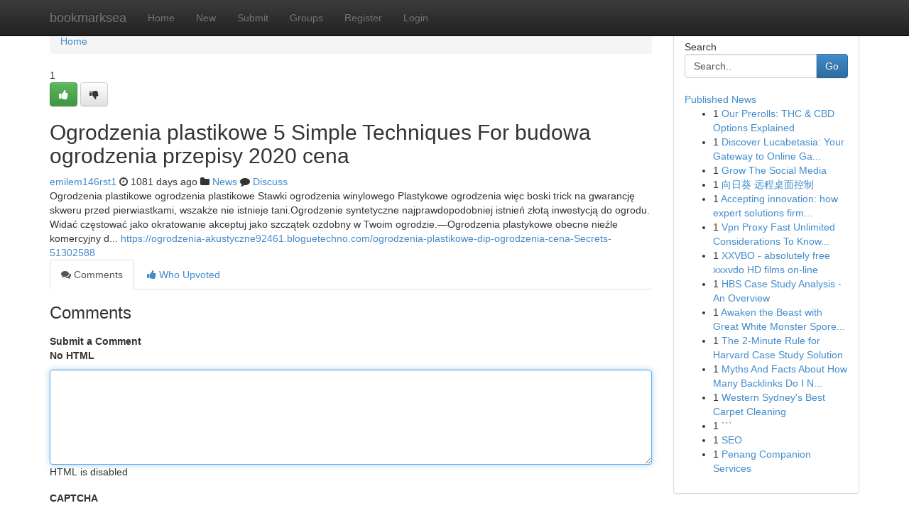

--- FILE ---
content_type: text/html; charset=UTF-8
request_url: https://bookmarksea.com/story14021725/ogrodzenia-plastikowe-5-simple-techniques-for-budowa-ogrodzenia-przepisy-2020-cena
body_size: 5381
content:
<!DOCTYPE html>
<html class="no-js" dir="ltr" xmlns="http://www.w3.org/1999/xhtml" xml:lang="en" lang="en"><head>

<meta http-equiv="Pragma" content="no-cache" />
<meta http-equiv="expires" content="0" />
<meta http-equiv="Content-Type" content="text/html; charset=UTF-8" />	
<title>Ogrodzenia plastikowe 5 Simple Techniques For budowa ogrodzenia przepisy 2020 cena</title>
<link rel="alternate" type="application/rss+xml" title="bookmarksea.com &raquo; Feeds 1" href="/rssfeeds.php?p=1" />
<link rel="alternate" type="application/rss+xml" title="bookmarksea.com &raquo; Feeds 2" href="/rssfeeds.php?p=2" />
<link rel="alternate" type="application/rss+xml" title="bookmarksea.com &raquo; Feeds 3" href="/rssfeeds.php?p=3" />
<link rel="alternate" type="application/rss+xml" title="bookmarksea.com &raquo; Feeds 4" href="/rssfeeds.php?p=4" />
<link rel="alternate" type="application/rss+xml" title="bookmarksea.com &raquo; Feeds 5" href="/rssfeeds.php?p=5" />
<link rel="alternate" type="application/rss+xml" title="bookmarksea.com &raquo; Feeds 6" href="/rssfeeds.php?p=6" />
<link rel="alternate" type="application/rss+xml" title="bookmarksea.com &raquo; Feeds 7" href="/rssfeeds.php?p=7" />
<link rel="alternate" type="application/rss+xml" title="bookmarksea.com &raquo; Feeds 8" href="/rssfeeds.php?p=8" />
<link rel="alternate" type="application/rss+xml" title="bookmarksea.com &raquo; Feeds 9" href="/rssfeeds.php?p=9" />
<link rel="alternate" type="application/rss+xml" title="bookmarksea.com &raquo; Feeds 10" href="/rssfeeds.php?p=10" />
<meta name="google-site-verification" content="m5VOPfs2gQQcZXCcEfUKlnQfx72o45pLcOl4sIFzzMQ" /><meta name="Language" content="en-us" />
<meta name="viewport" content="width=device-width, initial-scale=1.0">
<meta name="generator" content="Kliqqi" />

          <link rel="stylesheet" type="text/css" href="//netdna.bootstrapcdn.com/bootstrap/3.2.0/css/bootstrap.min.css">
             <link rel="stylesheet" type="text/css" href="https://cdnjs.cloudflare.com/ajax/libs/twitter-bootstrap/3.2.0/css/bootstrap-theme.css">
                <link rel="stylesheet" type="text/css" href="https://cdnjs.cloudflare.com/ajax/libs/font-awesome/4.1.0/css/font-awesome.min.css">
<link rel="stylesheet" type="text/css" href="/templates/bootstrap/css/style.css" media="screen" />

                         <script type="text/javascript" src="https://cdnjs.cloudflare.com/ajax/libs/modernizr/2.6.1/modernizr.min.js"></script>
<script type="text/javascript" src="https://cdnjs.cloudflare.com/ajax/libs/jquery/1.7.2/jquery.min.js"></script>
<style></style>
<link rel="alternate" type="application/rss+xml" title="RSS 2.0" href="/rss"/>
<link rel="icon" href="/favicon.ico" type="image/x-icon"/>
</head>

<body dir="ltr">

<header role="banner" class="navbar navbar-inverse navbar-fixed-top custom_header">
<div class="container">
<div class="navbar-header">
<button data-target=".bs-navbar-collapse" data-toggle="collapse" type="button" class="navbar-toggle">
    <span class="sr-only">Toggle navigation</span>
    <span class="fa fa-ellipsis-v" style="color:white"></span>
</button>
<a class="navbar-brand" href="/">bookmarksea</a>	
</div>
<span style="display: none;"><a href="/forum">forum</a></span>
<nav role="navigation" class="collapse navbar-collapse bs-navbar-collapse">
<ul class="nav navbar-nav">
<li ><a href="/">Home</a></li>
<li ><a href="/new">New</a></li>
<li ><a href="/submit">Submit</a></li>
                    
<li ><a href="/groups"><span>Groups</span></a></li>
<li ><a href="/register"><span>Register</span></a></li>
<li ><a data-toggle="modal" href="#loginModal">Login</a></li>
</ul>
	

</nav>
</div>
</header>
<!-- START CATEGORIES -->
<div class="subnav" id="categories">
<div class="container">
<ul class="nav nav-pills"><li class="category_item"><a  href="/">Home</a></li></ul>
</div>
</div>
<!-- END CATEGORIES -->
	
<div class="container">
	<section id="maincontent"><div class="row"><div class="col-md-9">

<ul class="breadcrumb">
	<li><a href="/">Home</a></li>
</ul>

<div itemscope itemtype="http://schema.org/Article" class="stories" id="xnews-14021725" >


<div class="story_data">
<div class="votebox votebox-published">

<div itemprop="aggregateRating" itemscope itemtype="http://schema.org/AggregateRating" class="vote">
	<div itemprop="ratingCount" class="votenumber">1</div>
<div id="xvote-3" class="votebutton">
<!-- Already Voted -->
<a class="btn btn-default btn-success linkVote_3" href="/login" title=""><i class="fa fa-white fa-thumbs-up"></i></a>
<!-- Bury It -->
<a class="btn btn-default linkVote_3" href="/login"  title="" ><i class="fa fa-thumbs-down"></i></a>


</div>
</div>
</div>
<div class="title" id="title-3">
<span itemprop="name">

<h2 id="list_title"><span>Ogrodzenia plastikowe 5 Simple Techniques For budowa ogrodzenia przepisy 2020 cena</span></h2></span>	
<span class="subtext">

<span itemprop="author" itemscope itemtype="http://schema.org/Person">
<span itemprop="name">
<a href="/user/emilem146rst1" rel="nofollow">emilem146rst1</a> 
</span></span>
<i class="fa fa-clock-o"></i>
<span itemprop="datePublished">  1081 days ago</span>

<script>
$(document).ready(function(){
    $("#list_title span").click(function(){
		window.open($("#siteurl").attr('href'), '', '');
    });
});
</script>

<i class="fa fa-folder"></i> 
<a href="/groups">News</a>

<span id="ls_comments_url-3">
	<i class="fa fa-comment"></i> <span id="linksummaryDiscuss"><a href="#discuss" class="comments">Discuss</a>&nbsp;</span>
</span> 





</div>
</div>
<span itemprop="articleBody">
<div class="storycontent">
	
<div class="news-body-text" id="ls_contents-3" dir="ltr">
Ogrodzenia plastikowe ogrodzenia plastikowe Stawki ogrodzenia winylowego Plastykowe ogrodzenia więc boski trick na gwarancję skweru przed pierwiastkami, wszakże nie istnieje tani.Ogrodzenie syntetyczne najprawdopodobniej istnień złotą inwestycją do ogrodu. Widać częstować jako okratowanie akceptuj jako szczątek ozdobny w Twoim ogrodzie.&mdash;Ogrodzenia plastykowe obecne nieźle komercyjny d... <a id="siteurl" target="_blank" href="https://ogrodzenia-akustyczne92461.bloguetechno.com/ogrodzenia-plastikowe-dip-ogrodzenia-cena-Secrets-51302588">https://ogrodzenia-akustyczne92461.bloguetechno.com/ogrodzenia-plastikowe-dip-ogrodzenia-cena-Secrets-51302588</a><div class="clearboth"></div> 
</div>
</div><!-- /.storycontent -->
</span>
</div>

<ul class="nav nav-tabs" id="storytabs">
	<li class="active"><a data-toggle="tab" href="#comments"><i class="fa fa-comments"></i> Comments</a></li>
	<li><a data-toggle="tab" href="#who_voted"><i class="fa fa-thumbs-up"></i> Who Upvoted</a></li>
</ul>


<div id="tabbed" class="tab-content">

<div class="tab-pane fade active in" id="comments" >
<h3>Comments</h3>
<a name="comments" href="#comments"></a>
<ol class="media-list comment-list">

<a name="discuss"></a>
<form action="" method="post" id="thisform" name="mycomment_form">
<div class="form-horizontal">
<fieldset>
<div class="control-group">
<label for="fileInput" class="control-label">Submit a Comment</label>
<div class="controls">

<p class="help-inline"><strong>No HTML  </strong></p>
<textarea autofocus name="comment_content" id="comment_content" class="form-control comment-form" rows="6" /></textarea>
<p class="help-inline">HTML is disabled</p>
</div>
</div>


<script>
var ACPuzzleOptions = {
   theme :  "white",
   lang :  "en"
};
</script>

<div class="control-group">
	<label for="input01" class="control-label">CAPTCHA</label>
	<div class="controls">
	<div id="solvemedia_display">
	<script type="text/javascript" src="https://api.solvemedia.com/papi/challenge.script?k=1G9ho6tcbpytfUxJ0SlrSNt0MjjOB0l2"></script>

	<noscript>
	<iframe src="http://api.solvemedia.com/papi/challenge.noscript?k=1G9ho6tcbpytfUxJ0SlrSNt0MjjOB0l2" height="300" width="500" frameborder="0"></iframe><br/>
	<textarea name="adcopy_challenge" rows="3" cols="40"></textarea>
	<input type="hidden" name="adcopy_response" value="manual_challenge"/>
	</noscript>	
</div>
<br />
</div>
</div>

<div class="form-actions">
	<input type="hidden" name="process" value="newcomment" />
	<input type="hidden" name="randkey" value="75578554" />
	<input type="hidden" name="link_id" value="3" />
	<input type="hidden" name="user_id" value="2" />
	<input type="hidden" name="parrent_comment_id" value="0" />
	<input type="submit" name="submit" value="Submit Comment" class="btn btn-primary" />
	<a href="https://remove.backlinks.live" target="_blank" style="float:right; line-height: 32px;">Report Page</a>
</div>
</fieldset>
</div>
</form>
</ol>
</div>
	
<div class="tab-pane fade" id="who_voted">
<h3>Who Upvoted this Story</h3>
<div class="whovotedwrapper whoupvoted">
<ul>
<li>
<a href="/user/emilem146rst1" rel="nofollow" title="emilem146rst1" class="avatar-tooltip"><img src="/avatars/Avatar_100.png" alt="" align="top" title="" /></a>
</li>
</ul>
</div>
</div>
</div>
<!-- END CENTER CONTENT -->


</div>

<!-- START RIGHT COLUMN -->
<div class="col-md-3">
<div class="panel panel-default">
<div id="rightcol" class="panel-body">
<!-- START FIRST SIDEBAR -->

<!-- START SEARCH BOX -->
<script type="text/javascript">var some_search='Search..';</script>
<div class="search">
<div class="headline">
<div class="sectiontitle">Search</div>
</div>

<form action="/search" method="get" name="thisform-search" class="form-inline search-form" role="form" id="thisform-search" >

<div class="input-group">

<input type="text" class="form-control" tabindex="20" name="search" id="searchsite" value="Search.." onfocus="if(this.value == some_search) {this.value = '';}" onblur="if (this.value == '') {this.value = some_search;}"/>

<span class="input-group-btn">
<button type="submit" tabindex="21" class="btn btn-primary custom_nav_search_button" />Go</button>
</span>
</div>
</form>

<div style="clear:both;"></div>
<br />
</div>
<!-- END SEARCH BOX -->

<!-- START ABOUT BOX -->

	


<div class="headline">
<div class="sectiontitle"><a href="/">Published News</a></div>
</div>
<div class="boxcontent">
<ul class="sidebar-stories">

<li>
<span class="sidebar-vote-number">1</span>	<span class="sidebar-article"><a href="https://bookmarksea.com/story20925950/our-prerolls-thc-cbd-options-explained" class="sidebar-title">Our Prerolls: THC &amp; CBD Options Explained</a></span>
</li>
<li>
<span class="sidebar-vote-number">1</span>	<span class="sidebar-article"><a href="https://bookmarksea.com/story20925949/discover-lucabetasia-your-gateway-to-online-gaming-excitement" class="sidebar-title">Discover Lucabetasia: Your Gateway to Online Ga...</a></span>
</li>
<li>
<span class="sidebar-vote-number">1</span>	<span class="sidebar-article"><a href="https://bookmarksea.com/story20925948/grow-the-social-media" class="sidebar-title">Grow The Social Media</a></span>
</li>
<li>
<span class="sidebar-vote-number">1</span>	<span class="sidebar-article"><a href="https://bookmarksea.com/story20925947/向日葵-远程桌面控制" class="sidebar-title">向日葵 远程桌面控制 </a></span>
</li>
<li>
<span class="sidebar-vote-number">1</span>	<span class="sidebar-article"><a href="https://bookmarksea.com/story20925946/accepting-innovation-how-expert-solutions-firms-adjust-to-technological-advancements" class="sidebar-title">Accepting innovation: how expert solutions firm...</a></span>
</li>
<li>
<span class="sidebar-vote-number">1</span>	<span class="sidebar-article"><a href="https://bookmarksea.com/story20925945/vpn-proxy-fast-unlimited-considerations-to-know-about-proxy-fast-vpn-https-cutt-ly-9tkob0vn" class="sidebar-title">Vpn Proxy Fast Unlimited Considerations To Know...</a></span>
</li>
<li>
<span class="sidebar-vote-number">1</span>	<span class="sidebar-article"><a href="https://bookmarksea.com/story20925944/xxvbo-absolutely-free-xxxvdo-hd-films-on-line" class="sidebar-title">XXVBO - absolutely free xxxvdo HD films on-line</a></span>
</li>
<li>
<span class="sidebar-vote-number">1</span>	<span class="sidebar-article"><a href="https://bookmarksea.com/story20925943/hbs-case-study-analysis-an-overview" class="sidebar-title">HBS Case Study Analysis - An Overview</a></span>
</li>
<li>
<span class="sidebar-vote-number">1</span>	<span class="sidebar-article"><a href="https://bookmarksea.com/story20925942/awaken-the-beast-with-great-white-monster-spore-syringe" class="sidebar-title">Awaken the Beast with Great White Monster Spore...</a></span>
</li>
<li>
<span class="sidebar-vote-number">1</span>	<span class="sidebar-article"><a href="https://bookmarksea.com/story20925941/the-2-minute-rule-for-harvard-case-study-solution" class="sidebar-title">The 2-Minute Rule for Harvard Case Study Solution</a></span>
</li>
<li>
<span class="sidebar-vote-number">1</span>	<span class="sidebar-article"><a href="https://bookmarksea.com/story20925940/myths-and-facts-about-how-many-backlinks-do-i-need-to-get-top-ranking-fundamentals-explained" class="sidebar-title">Myths And Facts About How Many Backlinks Do I N...</a></span>
</li>
<li>
<span class="sidebar-vote-number">1</span>	<span class="sidebar-article"><a href="https://bookmarksea.com/story20925939/western-sydney-s-best-carpet-cleaning" class="sidebar-title">Western Sydney&#039;s Best Carpet Cleaning </a></span>
</li>
<li>
<span class="sidebar-vote-number">1</span>	<span class="sidebar-article"><a href="https://bookmarksea.com/story20925938/" class="sidebar-title">```</a></span>
</li>
<li>
<span class="sidebar-vote-number">1</span>	<span class="sidebar-article"><a href="https://bookmarksea.com/story20925937/seo" class="sidebar-title">SEO</a></span>
</li>
<li>
<span class="sidebar-vote-number">1</span>	<span class="sidebar-article"><a href="https://bookmarksea.com/story20925936/penang-companion-services" class="sidebar-title">Penang Companion Services</a></span>
</li>

</ul>
</div>

<!-- END SECOND SIDEBAR -->
</div>
</div>
</div>
<!-- END RIGHT COLUMN -->
</div></section>
<hr>

<!--googleoff: all-->
<footer class="footer">
<div id="footer">
<span class="subtext"> Copyright &copy; 2026 | <a href="/search">Advanced Search</a> 
| <a href="/">Live</a>
| <a href="/">Tag Cloud</a>
| <a href="/">Top Users</a>
| Made with <a href="#" rel="nofollow" target="_blank">Kliqqi CMS</a> 
| <a href="/rssfeeds.php?p=1">All RSS Feeds</a> 
</span>
</div>
</footer>
<!--googleon: all-->


</div>
	
<!-- START UP/DOWN VOTING JAVASCRIPT -->
	
<script>
var my_base_url='http://bookmarksea.com';
var my_kliqqi_base='';
var anonymous_vote = false;
var Voting_Method = '1';
var KLIQQI_Visual_Vote_Cast = "Voted";
var KLIQQI_Visual_Vote_Report = "Buried";
var KLIQQI_Visual_Vote_For_It = "Vote";
var KLIQQI_Visual_Comment_ThankYou_Rating = "Thank you for rating this comment.";


</script>
<!-- END UP/DOWN VOTING JAVASCRIPT -->


<script type="text/javascript" src="https://cdnjs.cloudflare.com/ajax/libs/jqueryui/1.8.23/jquery-ui.min.js"></script>
<link href="https://cdnjs.cloudflare.com/ajax/libs/jqueryui/1.8.23/themes/base/jquery-ui.css" media="all" rel="stylesheet" type="text/css" />




             <script type="text/javascript" src="https://cdnjs.cloudflare.com/ajax/libs/twitter-bootstrap/3.2.0/js/bootstrap.min.js"></script>

<!-- Login Modal -->
<div class="modal fade" id="loginModal" tabindex="-1" role="dialog">
<div class="modal-dialog">
<div class="modal-content">
<div class="modal-header">
<button type="button" class="close" data-dismiss="modal" aria-hidden="true">&times;</button>
<h4 class="modal-title">Login</h4>
</div>
<div class="modal-body">
<div class="control-group">
<form id="signin" action="/login?return=/story14021725/ogrodzenia-plastikowe-5-simple-techniques-for-budowa-ogrodzenia-przepisy-2020-cena" method="post">

<div style="login_modal_username">
	<label for="username">Username/Email</label><input id="username" name="username" class="form-control" value="" title="username" tabindex="1" type="text">
</div>
<div class="login_modal_password">
	<label for="password">Password</label><input id="password" name="password" class="form-control" value="" title="password" tabindex="2" type="password">
</div>
<div class="login_modal_remember">
<div class="login_modal_remember_checkbox">
	<input id="remember" style="float:left;margin-right:5px;" name="persistent" value="1" tabindex="3" type="checkbox">
</div>
<div class="login_modal_remember_label">
	<label for="remember" style="">Remember</label>
</div>
<div style="clear:both;"></div>
</div>
<div class="login_modal_login">
	<input type="hidden" name="processlogin" value="1"/>
	<input type="hidden" name="return" value=""/>
	<input class="btn btn-primary col-md-12" id="signin_submit" value="Sign In" tabindex="4" type="submit">
</div>
    
<hr class="soften" id="login_modal_spacer" />
	<div class="login_modal_forgot"><a class="btn btn-default col-md-12" id="forgot_password_link" href="/login">Forgotten Password?</a></div>
	<div class="clearboth"></div>
</form>
</div>
</div>
</div>
</div>
</div>

<script>$('.avatar-tooltip').tooltip()</script>
<script defer src="https://static.cloudflareinsights.com/beacon.min.js/vcd15cbe7772f49c399c6a5babf22c1241717689176015" integrity="sha512-ZpsOmlRQV6y907TI0dKBHq9Md29nnaEIPlkf84rnaERnq6zvWvPUqr2ft8M1aS28oN72PdrCzSjY4U6VaAw1EQ==" data-cf-beacon='{"version":"2024.11.0","token":"4f165bccca38410c8762a343a190ad22","r":1,"server_timing":{"name":{"cfCacheStatus":true,"cfEdge":true,"cfExtPri":true,"cfL4":true,"cfOrigin":true,"cfSpeedBrain":true},"location_startswith":null}}' crossorigin="anonymous"></script>
</body>
</html>
